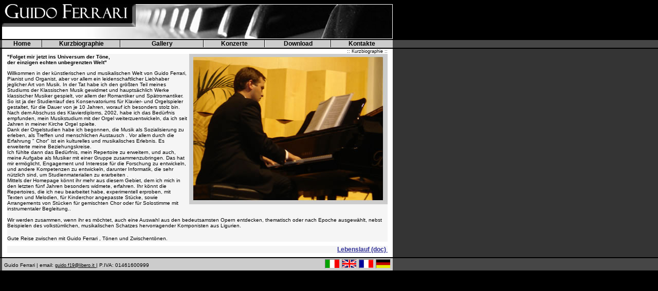

--- FILE ---
content_type: text/html
request_url: http://www.guidoferrari.it/note_biografiche_ger.htm
body_size: 2575
content:
<!DOCTYPE HTML PUBLIC "-//W3C//DTD HTML 4.01 Transitional//EN">
<html>
<head>
<title>www.guidoferrari.it</title>
<meta http-equiv="Content-Type" content="text/html; charset=iso-8859-1">
<meta name="Robots" content="all,index,follow">
<meta name="revisit-after" content="15 days">
<meta name="Description" content="Guido Ferrari;pianista e organista, ma soprattutto appassionato di musica a tutto campo!">
<meta name="keywords" content="guido ferrari, pianista, organista, gorso organista, musica liturgica">
<meta http-equiv="Content-Type" content="text/html; charset=iso-8859-1">
<meta name="Robots" content="all,index,follow">
<meta name="revisit-after" content="15 days">
<meta name="Distribution" content="global">
<meta http-equiv="Content-Language" content="IT">
<meta name ="Identifier-URL" content="www.guidoferrari.it">
<meta http-equiv="Content-Type" content="text/html; charset=iso-8859-1">
<meta http-equiv="Content-Type" content="text/html; charset=iso-8859-1">
<link href="ferrari.css" rel="stylesheet" type="text/css">

<link href="ferrari.css" rel="stylesheet" type="text/css">
</head>

<body bgcolor="#000000" leftmargin="0" marginwidth="0">
<table width="100%" border="0" cellspacing="0" cellpadding="0">
  <tr> 
    <td width="50
	%">&nbsp;</td>
    <td width="760"><img src="immagini/head.jpg" width="760" height="68"></td>
    <td width="100%">&nbsp;</td>
  </tr>
  <tr> 
    <td colspan="3"><img src="immagini/trasp.gif" width="4" height="2"></td>
  </tr>
  <tr> 
    <td bgcolor="#464646"><img src="immagini/trasp.gif" width="4" height="2"></td>
    <td bgcolor="#CCCCCC"><table width="760" border="0" cellspacing="0" cellpadding="0">
        <tr> 
          <td width="1" height="10" class="bianco"><img src="struttura/spacer.gif" width="1" height="2"></td>
          <td height="10"><div align="center" class="menu"> <a href="index_ger.htm" class="menu">Home</a></div></td>
          <td width="1" height="10" bgcolor="#000000" class="scuro"><img src="struttura/spacer.gif" width="1" height="2"></td>
          <td width="1" height="10" bgcolor="#FFFFFF" class="bianco"><img src="struttura/spacer.gif" width="1" height="2"></td>
          <td width="150" height="10"> <div align="center" class="menu"><a href="note_biografiche_ger.htm">Kurzbiographie</a></div></td>
          <td width="1" height="10" bgcolor="#000000" class="scuro"><img src="struttura/spacer.gif" width="1" height="2"></td>
          <td width="1" height="10" bgcolor="#FFFFFF" class="bianco"><img src="struttura/spacer.gif" width="1" height="2"></td>
          <td width="160" height="10"> <div align="center" class="menu"><a href="gallery.aspx">Gallery</a></div></td>
          <td width="1" height="10" bgcolor="#000000" class="scuro"><img src="struttura/spacer.gif" width="1" height="2"></td>
          <td width="1" height="10" bgcolor="#FFFFFF" class="bianco"><img src="struttura/spacer.gif" width="1" height="2"></td>
          <td height="10"><div align="center" class="menu"><a href="concerti_ger.htm" class="menu">Konzerte</a></div></td>
          <td width="1" height="10" bgcolor="#000000" class="scuro"><img src="struttura/spacer.gif" width="1" height="2"></td>
          <td width="1" height="10" bgcolor="#FFFFFF" class="bianco"><img src="struttura/spacer.gif" width="1" height="2"></td>
          <td height="10"><div align="center" class="menu"><a href="download_ger.htm" class="menu">Download</a></div></td>
          <td width="1" height="10" bgcolor="#000000" class="scuro"><img src="struttura/spacer.gif" width="1" height="2"></td>
          <td width="1" height="10" bgcolor="#FFFFFF" class="bianco"><img src="struttura/spacer.gif" width="1" height="2"></td>
          <td height="10"><div align="center" class="menu"><a href="contatti_ger.htm" class="menu">Kontakte</a></div></td>
          <td width="1" height="10" class="scuro"><img src="struttura/spacer.gif" width="1" height="2"></td>
        </tr>
      </table></td>
    <td bgcolor="#464646"><img src="immagini/trasp.gif" width="4" height="15"></td>
  </tr>
  <tr> 
    <td colspan="3"><img src="immagini/trasp.gif" width="4" height="2"></td>
  </tr>
  <tr bgcolor="#343434"> 
    <td>&nbsp;</td>
    <td bgcolor="#FFFFFF"><table width="760" border="0" cellspacing="0" cellpadding="0">
        <tr> 
          <td width="10"><img src="immagini/trasp.gif" width="10" height="8"></td>
          <td valign="top"><table width="740" border="0" cellspacing="0" cellpadding="0">
              <tr> 
                <td><div align="right" class="piccolo">:: Kurzbiographie ::</div></td>
              </tr>
              <tr> 
                <td bgcolor="#f5f5f5" class="contenuti"><div align="left"> 
                    <p><strong> &quot;Folget mir jetzt ins Universum der T&ouml;ne,<font size="2" face="Arial, Helvetica, sans-serif"><strong><img src="immagini/bio.jpg" width="386" height="293" align="right"></strong></font><br>
                      </strong><strong>der einzigen echten unbegrenzten Welt&quot;</strong><strong><font size="2" face="Arial, Helvetica, sans-serif"></font><br>
                      </strong></p>
                    Willkommen in der k&uuml;nstlerischen und musikalischen Welt 
                    von Guido Ferrari, Pianist und Organist, aber vor allem ein 
                    leidenschaftlicher Liebhaber jeglicher Art von Musik. In der 
                    Tat habe ich den gr&ouml;&szlig;ten Teil meines Studiums der 
                    Klassischen Musik gewidmet und haupts&auml;chlich Werke klassischer 
                    Musiker gespielt, vor allem der Romantiker und Sp&auml;tromantiker. 
                    So ist ja der Studienlauf des Konservatoriums f&uuml;r Klavier- 
                    und Orgelspieler gestaltet, f&uuml;r die Dauer von je 10 Jahren, 
                    worauf ich besonders stolz bin.<br>
                    Nach dem Abschuss des Klavierdiploms, 2002, habe ich das Bed&uuml;rfnis 
                    empfunden, mein Musikstudium mit der Orgel weiterzuentwickeln, 
                    da ich seit Jahren in meiner Kirche Orgel spielte.<br>
                    Dank der Orgelstudien habe ich begonnen, die Musik als Sozialisierung 
                    zu erleben, als Treffen und menschlichen Austausch . Vor allem 
                    durch die Erfahrung &quot; Chor&quot; ist ein kulturelles 
                    und musikalisches Erlebnis. Es erweiterte meine Beziehungskreise.<br>
                    Ich f&uuml;hlte dann das Bed&uuml;rfnis, mein Repertoire zu 
                    erweitern, und auch, meine Aufgabe als Musiker mit einer Gruppe 
                    zusammenzubringen. Das hat mir erm&ouml;glicht, Engagement 
                    und Interesse f&uuml;r die Forschung zu entwickeln, und andere 
                    Kompetenzen zu entwickeln, darunter Informatik, die sehr n&uuml;tzlich 
                    sind, um Studienmaterialien zu erarbeiten .<br>
                    Mittels der Homepage k&ouml;nnt ihr mehr aus diesem Gebiet, 
                    dem ich mich in den letzten f&uuml;nf Jahren besonders widmete, 
                    erfahren. Ihr k&ouml;nnt die Repertoires, die ich neu bearbeitet 
                    habe, experimentell erproben, mit Texten und Melodien, f&uuml;r 
                    Kinderchor angepasste St&uuml;cke, sowie Arrangements von 
                    St&uuml;cken f&uuml;r gemischten Chor oder f&uuml;r Solostimme 
                    mit instrumentaler Begleitung..<br>
                    <br>
                    Wir werden zusammen, wenn ihr es m&ouml;chtet, auch eine Auswahl 
                    aus den bedeutsamsten Opern entdecken, thematisch oder nach 
                    Epoche ausgew&auml;hlt, nebst Beispielen des volkst&uuml;mlichen, 
                    musikalischen Schatzes hervorragender Komponisten aus Ligurien.<br>
                    <br>
                    Gute Reise zwischen mit Guido Ferrari , T&ouml;nen und Zwischent&ouml;nen.<font size="2" face="Arial, Helvetica, sans-serif"><br>
                    </font></div>
				  </td>
              </tr>
              <tr> 
                <td height="8"><img src="immagini/trasp.gif" width="4" height="8"></td>
              </tr>
              <tr>
                <td height="8" bgcolor="#f5f5f5"><div align="right"><a href="Curriculum%20Guido%20GER.doc" target="_blank" class="titoli_blu">Lebenslauf 
                    (doc)&nbsp;</a></div></td>
              </tr>
               <tr> 
                <td height="8"><img src="immagini/trasp.gif" width="4" height="8"></td>
              </tr>
            </table> </td>
          <td width="10"><img src="immagini/trasp.gif" width="10" height="8"></td>
        </tr>
      </table></td>
    <td>&nbsp;</td>
  </tr>
  <tr> 
    <td colspan="3"><img src="immagini/trasp.gif" width="4" height="2"></td>
  </tr>
  <tr> 
    <td bgcolor="#464646">&nbsp;</td>
    <td bgcolor="#CCCCCC" class="contenuti"> <table width="100%" border="0" cellspacing="0" cellpadding="0">
        <tr> 
          <td width="471" height="10" rowspan="2">&nbsp;<font size="1">Guido Ferrari 
            | email: <a href="mailto:guido.f19@libero.it" class="contenuti2">guido.f19@libero.it 
            </a>| P.IVA: 01461600999</font> </td>
          <td valign="bottom"><img src="immagini/trasp.gif" width="10" height="2"></td>
        </tr>
        <tr> 
          <td width="289" valign="bottom"> <div align="right"><a href="index.htm" class=""><img src="immagini/ita.gif" width="27" height="16" border="1" class="bordo1"></a>&nbsp;<a href="index_eng.htm"><img src="immagini/eng.gif" border="0" class="bordo1" width="27" height="16"></a>&nbsp;<a href="index_fra.htm"><img src="immagini/fra.gif" width="27" height="16" border="0" class="bordo1"></a>&nbsp;<a href="index_ger.htm"><img src="immagini/ger.gif" width="27" height="16" border="1" class="bordo1"></a>&nbsp;</div></td>
        </tr>
      </table></td>
    <td bgcolor="#464646">&nbsp;</td>
  </tr>
</table>
</body>
</html>

--- FILE ---
content_type: text/css
request_url: http://www.guidoferrari.it/ferrari.css
body_size: 1340
content:
.menu_sx
{
    FONT-SIZE: xx-small;
    COLOR: #000000;
    FONT-FAMILY: Verdana, Arial, Helvetica, sans-serif
}
.menu_sx:link
{
    FONT-SIZE: xx-small;
    COLOR: #000000;
    FONT-FAMILY: Verdana, Arial, Helvetica, sans-serif;
    TEXT-DECORATION: none
}
.menu_sx:active
{
    FONT-SIZE: xx-small;
    COLOR: #000000;
    FONT-FAMILY: Verdana, Arial, Helvetica, sans-serif;
    TEXT-DECORATION: none
}
.menu_sx:visited
{
    FONT-SIZE: xx-small;
    COLOR: #000000;
    FONT-FAMILY: Verdana, Arial, Helvetica, sans-serif;
    TEXT-DECORATION: none
}
.menu_sx:hover
{
    FONT-SIZE: xx-small;
    COLOR: #000000;
    FONT-FAMILY: Verdana, Arial, Helvetica, sans-serif;
    TEXT-DECORATION: underline
}
.contenuti_bianco
{
    FONT-SIZE: xx-small;
    COLOR: #ffffff;
    FONT-FAMILY: Verdana, Arial, Helvetica, sans-serif;
	TEXT-DECORATION: none
}
.contenuti_bianco:hover
{
    FONT-SIZE: xx-small;
    COLOR: #cccccc;
    FONT-FAMILY: Verdana, Arial, Helvetica, sans-serif
	TEXT-DECORATION: none
}
.menu_sx_bold
{
    FONT-WEIGHT: bold;
    FONT-SIZE: xx-small;
    COLOR: #666666;
    FONT-FAMILY: Verdana, Arial, Helvetica, sans-serif
}
.menu_sx_bold:link
{
    FONT-WEIGHT: bold;
    FONT-SIZE: xx-small;
    COLOR: #666666;
    FONT-FAMILY: Verdana, Arial, Helvetica, sans-serif;
    TEXT-DECORATION: none
}
.menu_sx_bold:active
{
    FONT-WEIGHT: bold;
    FONT-SIZE: xx-small;
    COLOR: #666666;
    FONT-FAMILY: Verdana, Arial, Helvetica, sans-serif;
    TEXT-DECORATION: none
}
.menu_sx_bold:visited
{
    FONT-WEIGHT: bold;
    FONT-SIZE: xx-small;
    COLOR: #666666;
    FONT-FAMILY: Verdana, Arial, Helvetica, sans-serif;
    TEXT-DECORATION: none
}
.menu_sx_bold:hover
{
    FONT-WEIGHT: bold;
    FONT-SIZE: xx-small;
    COLOR: #ff0000;
    FONT-FAMILY: Verdana, Arial, Helvetica, sans-serif;
    TEXT-DECORATION: none
}
.link_blu
{
    FONT-SIZE: xx-small;
    COLOR: #333399;
    FONT-FAMILY: Verdana, Arial, Helvetica, sans-serif
}
.link_blu:link
{
    FONT-SIZE: xx-small;
    COLOR: #333399;
    FONT-FAMILY: Verdana, Arial, Helvetica, sans-serif;
    TEXT-DECORATION: none
}
.link_blu:active
{
    FONT-SIZE: xx-small;
    COLOR: #333399;
    FONT-FAMILY: Verdana, Arial, Helvetica, sans-serif;
    TEXT-DECORATION: none
}
.link_blu:visited
{
    FONT-SIZE: xx-small;
    COLOR: #333399;
    FONT-FAMILY: Verdana, Arial, Helvetica, sans-serif;
    TEXT-DECORATION: none
}
.link_blu:hover
{
    FONT-SIZE: xx-small;
    COLOR: #ff0000;
    FONT-FAMILY: Verdana, Arial, Helvetica, sans-serif;
    TEXT-DECORATION: none
}
.menup
{
    FONT-SIZE: xx-small;
    COLOR: #ffffff;
    FONT-FAMILY: Verdana, Arial, Helvetica, sans-serif
}
.menup:link
{
    FONT-SIZE: xx-small;
    COLOR: #ffffff;
    FONT-FAMILY: Verdana, Arial, Helvetica, sans-serif;
    TEXT-DECORATION: none
}
.menup:active
{
    FONT-SIZE: xx-small;
    COLOR: #ffffff;
    FONT-FAMILY: Verdana, Arial, Helvetica, sans-serif;
    TEXT-DECORATION: none
}
.menup:visited
{
    FONT-SIZE: xx-small;
    COLOR: #ffffff;
    FONT-FAMILY: Verdana, Arial, Helvetica, sans-serif;
    TEXT-DECORATION: none
}
.menup:hover
{
    FONT-SIZE: xx-small;
    COLOR: #dddddd;
    FONT-FAMILY: Verdana, Arial, Helvetica, sans-serif;
    TEXT-DECORATION: none
}
.contenuti
{
    FONT-SIZE: x-small;
    COLOR: #000000;
    FONT-FAMILY: Verdana, Arial, Helvetica, sans-serif
}
.contenuti2
{
    FONT-SIZE: xx-small;
    COLOR: #000000;
    FONT-FAMILY: Verdana, Arial, Helvetica, sans-serif
}
.contenuti_grigio
{
    FONT-SIZE: xx-small;
    COLOR: #666666;
    FONT-FAMILY: Verdana, Arial, Helvetica, sans-serif
}
.contenuti_blu
{
    FONT-SIZE: xx-small;
    COLOR: #333399;
    FONT-FAMILY: Verdana, Arial, Helvetica, sans-serif
}
.contenuti_bold
{
    FONT-WEIGHT: bold;
    FONT-SIZE: xx-small;
    COLOR: #000000;
    FONT-FAMILY: Verdana, Arial, Helvetica, sans-serif
}
.contenuti_rossi
{
    FONT-SIZE: xx-small;
    COLOR: #ff0000;
    FONT-FAMILY: Verdana, Arial, Helvetica, sans-serif
}
.titoli_rossi
{
    FONT-WEIGHT: bold;
    FONT-SIZE: 12px;
    COLOR: #ff0000;
    FONT-FAMILY: Verdana, Arial, Helvetica, sans-serif
}
.titoli_grigio
{
    FONT-WEIGHT: bold;
    FONT-SIZE: 11px;
    COLOR: #666666;
    FONT-FAMILY: Verdana, Arial, Helvetica, sans-serif
}
.titoli_grigio2
{
    FONT-WEIGHT: bold;
    FONT-SIZE: 12px;
    COLOR: #333333;
    FONT-FAMILY: Verdana, Arial, Helvetica, sans-serif
}
.titoli_blu
{
    FONT-WEIGHT: bold;
    FONT-SIZE: 12px;
    COLOR: #333399;
    FONT-FAMILY: Verdana, Arial, Helvetica, sans-serif
}
.titoli_news_home
{
    FONT-WEIGHT: bold;
    FONT-SIZE: xx-small;
    COLOR: #333399;
    FONT-FAMILY: Verdana, Arial, Helvetica, sans-serif
}
.titoli_corsivo
{
    FONT-WEIGHT: bold;
    FONT-SIZE: 12px;
    COLOR: #ff0000;
    FONT-STYLE: italic;
    FONT-FAMILY: Verdana, Arial, Helvetica, sans-serif
}
.contenuti_bold_rossi
{
    FONT-WEIGHT: bold;
    FONT-SIZE: xx-small;
    COLOR: #ff0000;
    FONT-FAMILY: Verdana, Arial, Helvetica, sans-serif
}
.link_contenuti
{
    FONT-SIZE: xx-small;
    COLOR: #ff0000;
    FONT-FAMILY: Verdana, Arial, Helvetica, sans-serif;
    TEXT-DECORATION: underline
}
.link_contenuti:link
{
    FONT-SIZE: xx-small;
    COLOR: #ff0000;
    FONT-FAMILY: Verdana, Arial, Helvetica, sans-serif;
    TEXT-DECORATION: underline
}
.link_contenuti:active
{
    FONT-SIZE: xx-small;
    COLOR: #ff0000;
    FONT-FAMILY: Verdana, Arial, Helvetica, sans-serif;
    TEXT-DECORATION: underline
}
.link_contenuti:visited
{
    FONT-SIZE: xx-small;
    COLOR: #ff0000;
    FONT-FAMILY: Verdana, Arial, Helvetica, sans-serif;
    TEXT-DECORATION: underline
}
.link_contenuti:hover
{
    FONT-SIZE: xx-small;
    COLOR: #ff0000;
    FONT-FAMILY: Verdana, Arial, Helvetica, sans-serif;
    TEXT-DECORATION: none
}
.sfondoup
{
    BACKGROUND-IMAGE: url(immagini/head3.jpg)
}
.link_blu_bold
{
    FONT-WEIGHT: bold;
    FONT-SIZE: xx-small;
    COLOR: #333399;
    FONT-FAMILY: Verdana, Arial, Helvetica, sans-serif
}
.link_blu_bold:link

{
    FONT-WEIGHT: bold;
    FONT-SIZE: xx-small;
    COLOR: #333399;
    FONT-FAMILY: Verdana, Arial, Helvetica, sans-serif;
    TEXT-DECORATION: none
}
.link_blu_bold:active
{
    FONT-WEIGHT: bold;
    FONT-SIZE: xx-small;
    COLOR: #333399;
    FONT-FAMILY: Verdana, Arial, Helvetica, sans-serif;
    TEXT-DECORATION: none
}
.link_blu_bold:visited
{
    FONT-WEIGHT: bold;
    FONT-SIZE: xx-small;
    COLOR: #333399;
    FONT-FAMILY: Verdana, Arial, Helvetica, sans-serif;
    TEXT-DECORATION: none
}
.link_blu_bold:hover
{
    FONT-WEIGHT: bold;
    FONT-SIZE: xx-small;
    COLOR: #ff0000;
    FONT-FAMILY: Verdana, Arial, Helvetica, sans-serif;
    TEXT-DECORATION: none
}
.menu a {
	font-family:  Arial, Helvetica, sans-serif;
	font-size:  12px;
	font-weight: bold;
	color: #000000;
	background-color: #cccccc;
	display: block;
	text-decoration: none;
	

}
.menu a:hover {
	font-family:  Arial, Helvetica, sans-serif;
	font-size: 12px;
	font-weight: bold;
	color: #ffffff;
	background-color: #666666; 
	text-decoration: none;
}

.menu_dx
{
    FONT-SIZE: xx-small;
    COLOR: #333399;
    FONT-FAMILY: Verdana, Arial, Helvetica, sans-serif
}
.menu_dx:link
{
    FONT-SIZE: xx-small;
    COLOR: #333399;
    FONT-FAMILY: Verdana, Arial, Helvetica, sans-serif;
    TEXT-DECORATION: none
}
.menu_dx:active
{
    FONT-SIZE: xx-small;
    COLOR: #333399;
    FONT-FAMILY: Verdana, Arial, Helvetica, sans-serif;
    TEXT-DECORATION: none
}
.menu_dx:visited
{
    FONT-SIZE: xx-small;
    COLOR: #333399;
    FONT-FAMILY: Verdana, Arial, Helvetica, sans-serif;
    TEXT-DECORATION: none
}
.menu_dx:hover
{
    FONT-SIZE: xx-small;
    COLOR: #333399;
    FONT-FAMILY: Verdana, Arial, Helvetica, sans-serif;
    TEXT-DECORATION: underline
}
.img
{
    BORDER-RIGHT: #333399 1px solid;
    BORDER-TOP: #333399 1px solid;
    BORDER-LEFT: #333399 1px solid;
    BORDER-BOTTOM: #333399 1px solid
}
.contenuti_bold_blu
{
    FONT-WEIGHT: bold;
    FONT-SIZE: 12;
    COLOR: #333399;
    FONT-FAMILY: Verdana, Arial, Helvetica, sans-serif
}
.link_bianco_bold
{
    FONT-WEIGHT: bold;
    FONT-SIZE: xx-small;
    COLOR: #ffffff;
    FONT-FAMILY: Verdana, Arial, Helvetica, sans-serif
}
.link_bianco_bold:link
{
    FONT-WEIGHT: bold;
    FONT-SIZE: xx-small;
    COLOR: #ffffff;
    FONT-FAMILY: Verdana, Arial, Helvetica, sans-serif;
    TEXT-DECORATION: none
}
.link_bianco_bold:active
{
    FONT-WEIGHT: bold;
    FONT-SIZE: xx-small;
    COLOR: #ffffff;
    FONT-FAMILY: Verdana, Arial, Helvetica, sans-serif;
    TEXT-DECORATION: none
}
.link_bianco_bold:visited
{
    FONT-WEIGHT: bold;
    FONT-SIZE: xx-small;
    COLOR: #ffffff;
    FONT-FAMILY: Verdana, Arial, Helvetica, sans-serif;
    TEXT-DECORATION: none
}
.link_bianco_bold:hover
{
    FONT-WEIGHT: bold;
    FONT-SIZE: xx-small;
    COLOR: #cccccc;
    FONT-FAMILY: Verdana, Arial, Helvetica, sans-serif;
    TEXT-DECORATION: none
}
.tabella
{
    FONT-WEIGHT: bold;
    FONT-SIZE: xx-small;
    COLOR: #ffffff;
    FONT-FAMILY: Verdana, Arial, Helvetica, sans-serif;
    BACKGROUND-COLOR: #333399
}
.piccolo
{
    FONT-SIZE: 9px;
    COLOR: #000000;
    FONT-FAMILY: Verdana, Arial, Helvetica, sans-serif
}
.link_rossi
{
    FONT-SIZE: xx-small;
    COLOR: #ff0000;
    FONT-FAMILY: Verdana, Arial, Helvetica, sans-serif
}
.link_rossi:link
{
    FONT-SIZE: xx-small;
    COLOR: #ff0000;
    FONT-FAMILY: Verdana, Arial, Helvetica, sans-serif;
    TEXT-DECORATION: underline
}
.link_rossi:active
{
    FONT-SIZE: xx-small;
    COLOR: #ff0000;
    FONT-FAMILY: Verdana, Arial, Helvetica, sans-serif;
    TEXT-DECORATION: underline
}
.link_rossi:visited
{
    FONT-SIZE: xx-small;
    COLOR: #ff0000;
    FONT-FAMILY: Verdana, Arial, Helvetica, sans-serif;
    TEXT-DECORATION: underline
}
.link_rossi:hover
{
    FONT-SIZE: xx-small;
    COLOR: #ff0000;
    FONT-FAMILY: Verdana, Arial, Helvetica, sans-serif;
    TEXT-DECORATION: none
}

.link_rossib
{
 
	FONT-SIZE: 14px;
    COLOR: #ff0000;
    FONT-FAMILY: Verdana, Arial, Helvetica, sans-serif
}
.link_rossib:link
{
    
	FONT-SIZE: 14px;
    COLOR: #ff0000;
    FONT-FAMILY: Verdana, Arial, Helvetica, sans-serif;
    TEXT-DECORATION: underline
}
.link_rossib:active
{
    
	FONT-SIZE: 14px;
    COLOR: #ff0000;
    FONT-FAMILY: Verdana, Arial, Helvetica, sans-serif;
    TEXT-DECORATION: underline
}
.link_rossib:visited
{
    
	FONT-SIZE: 14px;
    COLOR: #ff0000;
    FONT-FAMILY: Verdana, Arial, Helvetica, sans-serif;
    TEXT-DECORATION: underline
}
.link_rossib:hover
{
    
	FONT-SIZE: 14px;
    COLOR: #ff0000;
    FONT-FAMILY:  Verdana, Arial, Helvetica, sans-serif;
    TEXT-DECORATION: none
}

.link_percorso
{
    FONT-SIZE: 9px;
    COLOR: #666666;
    FONT-FAMILY: Verdana, Arial, Helvetica, sans-serif;
    TEXT-DECORATION: none
}
.link_percorso:link
{
    FONT-SIZE: 9px;
    COLOR: #666666;
    FONT-FAMILY: Verdana, Arial, Helvetica, sans-serif;
    TEXT-DECORATION: none
}
.link_percorso:active
{
    FONT-SIZE: 9px;
    COLOR: #666666;
    FONT-FAMILY: Verdana, Arial, Helvetica, sans-serif;
    TEXT-DECORATION: none
}
.link_percorso:visited
{
    FONT-SIZE: 9px;
    COLOR: #666666;
    FONT-FAMILY: Verdana, Arial, Helvetica, sans-serif;
    TEXT-DECORATION: none
}
.link_percorso:hover
{
    FONT-SIZE: 9px;
    COLOR: #000000;
    FONT-FAMILY: Verdana, Arial, Helvetica, sans-serif;
    TEXT-DECORATION: underline
}
.imgrossa
{
    BORDER-RIGHT: #ff0000 1px solid;
    BORDER-TOP: #ff0000 1px solid;
    BORDER-LEFT: #ff0000 1px solid;
    BORDER-BOTTOM: #ff0000 1px solid
}
.piccolo_rosso
{
    FONT-SIZE: 9px;
    COLOR: #ff0000;
    FONT-FAMILY: Verdana, Arial, Helvetica, sans-serif
}
.link_pic
{
    FONT-SIZE: 9px;
    COLOR: #ffffff;
    FONT-FAMILY: Verdana, Arial, Helvetica, sans-serif;
    TEXT-DECORATION: none
}
.link_pic:link
{
    FONT-SIZE: 9px;
    COLOR: #ffffff;
    FONT-FAMILY: Verdana, Arial, Helvetica, sans-serif;
    TEXT-DECORATION: none
}
.link_pic:active
{
    FONT-SIZE: 9px;
    COLOR: #ffffff;
    FONT-FAMILY: Verdana, Arial, Helvetica, sans-serif;
    TEXT-DECORATION: none
}
.link_pic:visited
{
    FONT-SIZE: 9px;
    COLOR: #ffffff;
    FONT-FAMILY: Verdana, Arial, Helvetica, sans-serif;
    TEXT-DECORATION: none
}
.link_pic:hover
{

    FONT-SIZE: 9px;
    COLOR: #eeeeee;
    FONT-FAMILY: Verdana, Arial, Helvetica, sans-serif;
    TEXT-DECORATION: none
}
.textbox
{
    BORDER-RIGHT: #333333 1px inset;
    PADDING-RIGHT: 0px;
    BORDER-TOP: #333333 1px inset;
    PADDING-LEFT: 1px;
    LIST-STYLE-IMAGE: none;
    PADDING-BOTTOM: 1px;
    FONT: 10px "verdana", "helvetica", "sans-serif";
    BORDER-LEFT: #333333 1px inset;
    CURSOR: text;
    COLOR: #333333;
    TEXT-INDENT: 0px;
    PADDING-TOP: 0px;
    BORDER-BOTTOM: #333333 1px inset;
    BACKGROUND-COLOR: #ffffff
}
.form_button
{
    BORDER-RIGHT: #333333 thin;
    PADDING-RIGHT: 0px;
    BORDER-TOP: #333333 thin;
    PADDING-LEFT: 1px;
    PADDING-BOTTOM: 1px;
    FONT: bold 10px "verdana", "helvetica", "sans-serif";
    BORDER-LEFT: #333333 thin;
    CURSOR: hand;
    COLOR: white;
    TEXT-INDENT: 0px;
    PADDING-TOP: 0px;
    BORDER-BOTTOM: #333333 thin;
    HEIGHT: 17px;
    BACKGROUND-COLOR: #ff0000
}
.bkground {
 background-image: url(tutorial/img/logilla.jpg);
 background-repeat: no-repeat;
 background-position: right bottom;
 background-attachment: fixed;
}

.bordo1 {
	border: 1px inset #CCCCCC;
}
